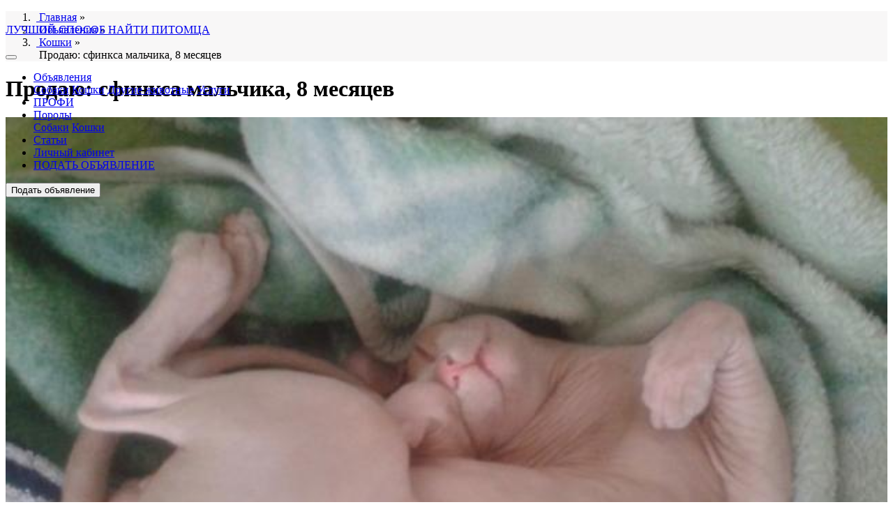

--- FILE ---
content_type: text/html; charset=UTF-8
request_url: https://petovod.ru/advs/cats/prodam-sfinksa-malchika-8-mesyatsev-23428.html
body_size: 6014
content:
<!doctype html>
<html lang="en">
	   <head>   
	<!-- Required meta tags -->
	<meta http-equiv="Content-Type" content="text/html; charset=UTF-8" />
	<title>ᐉПродаю:  сфинкса мальчика, 8 месяцев в городе Красноярск (Красноярский край).</title> 
    <meta name="viewport" content="width=device-width, initial-scale=1, shrink-to-fit=no">
	<meta http-equiv="content-language" content="ru"/> 
	<link rel="shortcut icon" type="image/x-icon" href="https://petovod.ru/favicon.ico">
	
	<meta name="keywords" content="Продаю,объявление,котенка (кошки),Канадский сфинкс,Красноярск,Красноярский край,бесплатная доска объявлений" />
	<meta name="description" content="Объявления о продаже котенка (кошки) Канадский сфинкс в городе Красноярск (Красноярский край) по цене 3000 руб.  сфинкса мальчика, 8 месяцев"/>
	<meta property="og:locale" content="ru_RU" />
	<meta property="og:type" content="store" />
	<meta property="og:title" content="Продаю:  сфинкса мальчика, 8 месяцев в городе Красноярск (Красноярский край)." />
	<meta property="og:description" content="Объявления о продаже котенка (кошки) Канадский сфинкс в городе Красноярск (Красноярский край) по цене 3000 руб.  сфинкса мальчика, 8 месяцев" />
	<meta property="og:url" content="https://petovod.ru/advs/cats/prodam-sfinksa-malchika-8-mesyatsev-23428.html" />
	<meta property="og:image" content="https://images.petovod.ru/photos/134016635700.jpg" />
	<meta property="og:site_name" content="ПЕТОВОД-легкий способ найти петомца" />
	<meta property="yandex_recommendations_image" content="https://images.petovod.ru/photos/134016635700.jpg"/>
   	<!-- Bootstrap CSS -->
     <link rel="stylesheet" href="/templates/css/bootstrap.minixl.css">
	  <meta name="yandex-verification" content="088cc361fe4434ad" />
	  <link rel="canonical" href="https://petovod.ru/advs/cats/prodam-sfinksa-malchika-8-mesyatsev-23428.html"/>
	<!-- Bootstrap CSS -->
	
	
</head>	  
<body>
<header class="bg-white shadow" style="position:fixed; z-index:100;width:100%; margin-top:0;top:0;">
	<nav class="navbar navbar-expand-lg navbar-light bg-white container">
  		<a class="navbar-brand" href="/">
			<img src="/templates/img/logoPT.png"  alt="" class="logo">
			<p class="text_logo">ЛУЧШИЙ СПОСОБ НАЙТИ ПИТОМЦА</p>
		</a>
		<button class="navbar-toggler btn btn-success" type="button" data-toggle="collapse" 
				data-target="#top_menu" aria-controls="navbarSupportedContent" aria-expanded="false" aria-label="Toggle navigation">
    			<i class="fas fa-bars"></i>
  		</button>
		<div class="collapse navbar-collapse" id="top_menu">
               	<ul class="navbar-nav mr-auto">
			<li class="nav-item dropdown">
				<a class="nav-link dropdown-toggle" href="/advs.html" id="navbarDropdown10095" role="button" data-toggle="dropdown" aria-haspopup="true" aria-expanded="false">Объявления</a>
				 
			<div class="dropdown-menu" aria-labelledby="navbarDropdown10095">
			 <a class="dropdown-item" href="/advs/dogs.html">Собаки</a>
			 <a class="dropdown-item" href="/advs/cats.html">Кошки</a>
			 <a class="dropdown-item" href="/advs/other.html">Другие животные</a>
			 <a class="dropdown-item" href="/advs/services.html">Услуги</a>
			</div>
			</li>
			<li class="nav-item">
				<a class="nav-link" href="/professionaly.html">ПРОФИ</a>
			</li>
			<li class="nav-item dropdown">
				<a class="nav-link dropdown-toggle" href="/breed.html" id="navbarDropdown10095" role="button" data-toggle="dropdown" aria-haspopup="true" aria-expanded="false">Породы</a>
				 
			<div class="dropdown-menu" aria-labelledby="navbarDropdown10095">
			 <a class="dropdown-item" href="/breed/dogs.html">Собаки</a>
			 <a class="dropdown-item" href="/breed/cats.html"> Кошки</a>
			</div>
			</li>
			<li class="nav-item">
				<a class="nav-link" href="/article.html">Статьи</a>
			</li>
			<li class="nav-item">
				<a class="nav-link" href="/profile.html">Личный кабинет</a>
			</li>
			             <li class="nav-item d-lg-none">
							<a class="nav-link" href="/profile/additem.html">ПОДАТЬ ОБЪЯВЛЕНИЕ</a>
						</li>
			</ul>
		
		</div>
		
		<div class="my-2 my-lg-0 col-12 col-lg-auto d-none d-lg-block" id="message_add">
			<button type="button" class="btn btn-success" onClick="document.location.href='/profile/additem.html';">Подать объявление</button>
		</div>
</nav>
</header>
<div id='my_contents'>
<div id="my_contents">
	<div class="container mt-5 mb-0 pt-3">
		<div class="row">
			<nav aria-label="breadcrumb" class="col-12">
				<ol class="breadcrumb" style="background-color:#f8f7f7;">
					<li itemprop="itemListElement" itemscope itemtype="http://schema.org/ListItem">
						<meta itemprop="position" content="1" />
						&nbsp;<a href="/" title="Главная" itemprop="item">
						<span itemprop="name">Главная</span></a> » 
					</li>
					<li itemprop="itemListElement" itemscope itemtype="http://schema.org/ListItem">
						<meta itemprop="position" content="2" />
						&nbsp;<a href="/advs.html" title="Объявления" itemprop="item">
						<span itemprop="name">Объявления</span></a> »
					</li>
					<li itemprop="itemListElement" itemscope itemtype="http://schema.org/ListItem">
						<meta itemprop="position" content="3" />
						&nbsp;<a href="/advs/cats.html" title="Кошки" itemprop="item">
						<span itemprop="name">Кошки</span></a> »
					</li>&nbsp; <span>Продаю:  сфинкса мальчика, 8 месяцев</span>
		 </ol></nav>		
	</div>
</div>
<div class="container mt-0 mb-5">
	<div class="row bg-white shadow pt-3 pb-3 ml-1 mr-1" id="list_article">
		<h1 class="col-12 h3 text-black">Продаю:  сфинкса мальчика, 8 месяцев</h1>
		<div class="col-12 col-lg-5 mt-2">
			<img src="https://images.petovod.ru/photos/134016635700.jpg" class="img-fluid" alt="Продаю:  сфинкса мальчика, 8 месяцев" title="Продаю:  сфинкса мальчика, 8 месяцев" style="width:100%;" id="head_foto" onError="this.onerror=null;this.src='/foto/amimal.jpeg';">
			<div class="row px-3" id="list_foto">
				<div class="col-6 col-md-3 mt-1 p-0">
					<img src="https://images.petovod.ru/photos/134016635700.jpg" class="img-fluid" alt="Продаю:  сфинкса мальчика, 8 месяцев фото1" title="Продаю:  сфинкса мальчика, 8 месяцев фото1" 
						 style="width:99%; cursor:pointer;" onError="this.onerror=null;this.src='/photo/0.jpg';">
				</div>
				<div class="col-6 col-md-3 mt-1 p-0">
					<img src="/photo/0.jpg" class="img-fluid" alt="Продаю:  сфинкса мальчика, 8 месяцев фото2" title="Продаю:  сфинкса мальчика, 8 месяцев фото2" 
						 style="width:99%; cursor:pointer;" onError="this.onerror=null;this.src='/photo/0.jpg';">
				</div>
				<div class="col-6 col-md-3 mt-1 p-0">
					<img src="/photo/0.jpg" class="img-fluid" alt="Продаю:  сфинкса мальчика, 8 месяцев фото3" title="Продаю:  сфинкса мальчика, 8 месяцев фото3" 
						 style="width:99%; cursor:pointer;" onError="this.onerror=null;this.src='/photo/0.jpg';">
				</div>
				<div class="col-6 col-md-3 mt-1 p-0">
					<img src="/photo/0.jpg" class="img-fluid" alt="Продаю:  сфинкса мальчика, 8 месяцев фото4" title="Продаю:  сфинкса мальчика, 8 месяцев фото4" 
						 style="width:99%; cursor:pointer;" onError="this.onerror=null;this.src='/photo/0.jpg';">
				</div>
				<div class=" mt-3"></div>
			</div>
		</div>
		
		
		<div class="col-12 col-lg-7 mt-2">
			<h2 class="h5 text-black">ОБЪЯВЛЕНИЕ:</h2>
			<p><i><p>Мальчик сфинкс 8 месяцев, ищет любящих хозяев. Игривый, к лотку приучен. Котенок выставочный. С документами.</p></i></p>
			<p class="h3 text-black border-top border-bottom py-3">3000.00 руб.</p>
			<div class="row py-3">
				<div class="col-12 col-lg-6 ">
					<p class="my-0"><b>Страна:</b> Россия</p>
					<p class="my-0"><b>Регион:</b> Красноярский край</p>
					<p class="my-0"><b>Город:</b> Красноярск</p>
					<p class="mt-3 mb-0"><b>Продаю</b>: Кошки</p>
					<p class="my-0"><b>Порода:</b> Канадский сфинкс</p>
					<p class="my-0"><b>Возраст: </b>14 г(лет). 3 мес. </p>
					<p class="my-0"><b>Пол питомца: </b>Кот</p>
					<p class="my-0"><b>Класс: </b>Для разведения</p>
				</div>
				<div class="col-12 col-lg-6">
					
					<p class="my-0"><b>Дата создания: </b>20-06-2012 г.</p>
					<p class="my-0"><b>Дата изменения: </b>20-06-2012 г.</p>
					<p class="my-0"><b>Кол-во просмотров: </b>795</p>
					<p class="my-0"><b>Автор: </b>Наталья </p>
					<p class="my-0"><b>Код объявления: </b>11277-10095</p>
				</div>	
			</div>
			<div class="col-12 border-top  py-3">
				<span class="btn btn-outline-success btn-sm">Н Е  А К Т У А Л Ь Н О</span>
				
			</div>
		</div>
		<div class="col-12 col-lg-5 mt-5">
	<img src="https://images.petovod.ru/photos/130754458612.jpg" class="img-fluid" alt="Канадский сфинкс" style="width:100%;" onClick="document.location.href='/breed/cats/kanadskiiy-sfinks.html';">
</div>
<div class="col-12 col-lg-7 mt-5 border-top pt-3">
	<h3 class="h4">Сведения о породе Канадский сфинкс</h3>
	<p>Лысые кошки впервые упоминаются ещё во времена существования ацтеков. В середине XX века совместными усилиями канадских и французских фелинологов в Канаде были выведены первые лысые кошки, получившие название «канадский сфинкс». Все началось с того, что в Торонто среди котят обычной домашней кошки родился лысый котёнок, именно с него началась селекционная работа по выведению новой породы бесшерстных кошек. </p>
	<div class="row">
	<div class="col-6 col-md-5 ml-md-5 mb-4">
		<div class="mt-3">Размер: 2/3
			<div class="progress mt-1" style="height: 3px;">
				<div class="progress-bar bg-success" role="progressbar" style="width: 66.66666%" 
  					aria-valuenow="66.66666" aria-valuemin="0" aria-valuemax="100">
  				</div>
			</div>
		</div>
		<div class="mt-3">Длина шерсти: 1/4
			<div class="progress mt-1" style="height: 3px;">
				<div class="progress-bar bg-warning" role="progressbar" style="width: 25%" 
  					aria-valuenow="25" aria-valuemin="0" aria-valuemax="100">
  				</div>
			</div>
		</div>
	</div>
	
	<div class="col-6 col-md-5 mb-4">
		<div class="mt-3">Уход: 1/3
			<div class="progress mt-1" style="height: 3px;">
				<div class="progress-bar bg-info" role="progressbar" style="width: 33.33333%" 
  					aria-valuenow="33.33333" aria-valuemin="0" aria-valuemax="100">
				</div>
			</div>
		</div>
		<div class="mt-3">Терпимость: 3/5
			<div class="progress mt-1" style="height: 3px;">
				<div class="progress-bar bg-dark" role="progressbar" style="width: 60%" 
  					aria-valuenow="60" aria-valuemin="0" aria-valuemax="100">
  				</div>
			</div>
		</div>
	</div>
	
	<div class="col-12  mt-2">
		<b class="text-dark">Рейтинг:</b> &nbsp; &nbsp;
		<b class="text-success">513</b> &nbsp; &nbsp;
		<a href="/breed/cats/kanadskiiy-sfinks.html">Подробнее о породе...</a>
	</div>
</div>
</div>

	</div>
</div>

<div class="modal fade" id="contactModal" tabindex="-1" role="dialog" aria-labelledby="contactModalLabel" aria-hidden="true">
  <div class="modal-dialog" role="document">
    <div class="modal-content">
      <div class="modal-header bg-info text-white">
        <h6 class="modal-title" id="contactModalLabel">Контактная информация</h6>
        <button type="button" class="close" data-dismiss="modal" aria-label="Close">
          <span aria-hidden="true">&times;</span>
        </button>
      </div>
      <div class="modal-body">
		  <p>ТЕЛЕФОН:<a href="tel:79080261866" class="h4">+79080261866</a></p>
		  <p>АВТОР: Наталья</p>
        <button type="button" class="btn btn-secondary" data-dismiss="modal">Закрыть</button>
      </div>
    </div>
  </div>
</div>

</div>
<div class="container">
<script async src="https://yastatic.net/pcode-native/loaders/loader.js"></script>
<script>
(yaads = window.yaads || []).push({
id: "80871-9",
render: "#id-80871-9"
});
</script>
<div class="row">
	<div id="id-80871-9" class="d-none d-md-block col-12"></div>


<!-- Yandex.RTB R-A-80871-8 -->
<div id="yandex_rtb_R-A-80871-8" class="d-block  d-md-none col-12 mb-3"></div>
<script type="text/javascript">
    (function(w, d, n, s, t) {
        w[n] = w[n] || [];
        w[n].push(function() {
            Ya.Context.AdvManager.render({
                blockId: "R-A-80871-8",
                renderTo: "yandex_rtb_R-A-80871-8",
                async: true
            });
        });
        t = d.getElementsByTagName("script")[0];
        s = d.createElement("script");
        s.type = "text/javascript";
        s.src = "//an.yandex.ru/system/context.js";
        s.async = true;
        t.parentNode.insertBefore(s, t);
    })(this, this.document, "yandexContextAsyncCallbacks");
</script>

</div>	
</div>

<footer class="bg-ccc">
	<div class="container-fluid"> 
		<div class="row">
			<div class="col-1 bg-primary">&nbsp;</div>
			<div class="col-1 bg-dark">&nbsp;</div>
			<div class="col-1 bg-success">&nbsp;</div>
			<div class="col-1 bg-info">&nbsp;</div>
			<div class="col-1 bg-warning">&nbsp;</div>
			<div class="col-1 bg-danger ">&nbsp;</div>
			<div class="col-1 bg-primary">&nbsp;</div>
			<div class="col-1 bg-dark">&nbsp;</div>
			<div class="col-1 bg-success">&nbsp;</div>
			<div class="col-1 bg-info">&nbsp;</div>
			<div class="col-1 bg-warning">&nbsp;</div>
			<div class="col-1 bg-danger ">&nbsp;</div>
		</div>
	</div>
	<div class="container">
		<div class="row mt-3">
			<div class="col-12 col-lg-3 mt-3">
				<span class="text-dark">О ПРОЕКТЕ:</span><br/>
				<ul>
					<li><a href="/o-sajte.html">О нашем сайте</a></li>
					<li><a href="/polzovatelskoe-soglashenie.html">Соглашение</a></li>
					<li><a href="/profile.html">Личный кабинет</a></li>
				</ul><br/>
				<span id="css_info"></span>
			</div>
			<div class="col-12 col-lg-3 mt-3">
				<span class="text-dark">ОБЪЯВЛЕНИЯ</span><br/>
				<ul>
					<li><a href="/advs/dogs.html">Собаки</a></li>
					<li><a href="/advs/cats.html">Кошки</a></li>
					<li><a href="/advs/other.html">Другие животные</a></li>
					<li><a href="/advs/goods.html">Товары для животных</a></li>
					<li><a href="/advs/services.html">Услуги</a></li>
					<br/>
					<li><a href="/article.html">Статьи</a></li>
					<li><a href="/breed/dogs.html">Породы собак</a></li>
					<li><a href="/breed/cats.html">Породы кошек</a></li>
				</ul>	
			</div>
			<div class="col-12 col-lg-6 text-dark text-right">
				<a href='/'  alt="ЛЕГКИЙ СПОСОБ НАЙТИ ПИТОМЦА" class="flogo"><img src="/templates/img/logoPT.png"  alt="" class="logo">
				<p class="text_logo">ЛУЧШИЙ СПОСОБ НАЙТИ ПИТОМЦА</p>
			</a>
			<p class="mt-3 mb-3" style="font-size:0.8rem;">2012-2020 ® «Петовод» <br/>
			ООО "АСБУС"<br/>
			ИНН 7719629288 / КПП 771901001<br/>
			105264, г. Москва, Измайловский б-р,47<br/>
			© Все права защищены</p>
				<!-- Код счетчиков -->
<noindex>

<!-- Yandex.Metrika informer -->
<a href="https://metrika.yandex.ru/stat/?id=6936253&amp;from=informer"
target="_blank" rel="nofollow"><img src="https://informer.yandex.ru/informer/6936253/3_1_FFFFFFFF_FFFFFFFF_0_pageviews"
style="width:1px; height:1px; border:0;" alt="Яндекс.Метрика" title="Яндекс.Метрика: данные за сегодня (просмотры, визиты и уникальные посетители)" /></a>
<!-- /Yandex.Metrika informer -->

<!-- Yandex.Metrika counter -->
<script type="text/javascript" >
   (function(m,e,t,r,i,k,a){m[i]=m[i]||function(){(m[i].a=m[i].a||[]).push(arguments)};
   m[i].l=1*new Date();k=e.createElement(t),a=e.getElementsByTagName(t)[0],k.async=1,k.src=r,a.parentNode.insertBefore(k,a)})
   (window, document, "script", "https://mc.yandex.ru/metrika/tag.js", "ym");

   ym(6936253, "init", {
        clickmap:true,
        trackLinks:true,
        accurateTrackBounce:true,
        trackHash:true
   });
</script>
<noscript><div><img src="https://mc.yandex.ru/watch/6936253" style="position:absolute; left:-9999px;" alt="" /></div></noscript>
<!-- /Yandex.Metrika counter -->

<!--LiveInternet counter--><script type="text/javascript">
document.write('<a href="//www.liveinternet.ru/click" '+
'target="_blank"><img src="//counter.yadro.ru/hit?t14.6;r'+
escape(document.referrer)+((typeof(screen)=='undefined')?'':
';s'+screen.width+'*'+screen.height+'*'+(screen.colorDepth?
screen.colorDepth:screen.pixelDepth))+';u'+escape(document.URL)+
';h'+escape(document.title.substring(0,150))+';'+Math.random()+
'" alt="" title="LiveInternet: показано число просмотров за 24'+
' часа, посетителей за 24 часа и за сегодня" '+
'border="0" width="0" height="1"><\/a>')
</script><!--/LiveInternet-->

</noindex>
			</div>
		</div>	
	</div>
</footer>
<!-- Optional JavaScript -->
    <!-- jQuery first, then Popper.js, then Bootstrap JS -->
    <script src="https://code.jquery.com/jquery-3.4.1.min.js" integrity="sha256-CSXorXvZcTkaix6Yvo6HppcZGetbYMGWSFlBw8HfCJo=" crossorigin="anonymous"></script>
	<script type="text/javascript" src="/js/new_main_site.js"></script>
	  
<!--footer_script-->
	
    <script src="https://cdnjs.cloudflare.com/ajax/libs/popper.js/1.14.7/umd/popper.min.js" defer
    integrity="sha384-UO2eT0CpHqdSJQ6hJty5KVphtPhzWj9WO1clHTMGa3JDZwrnQq4sF86dIHNDz0W1" 
    crossorigin="anonymous"></script>
    <script src="https://stackpath.bootstrapcdn.com/bootstrap/4.3.1/js/bootstrap.min.js" defer
    integrity="sha384-JjSmVgyd0p3pXB1rRibZUAYoIIy6OrQ6VrjIEaFf/nJGzIxFDsf4x0xIM+B07jRM" 
    crossorigin="anonymous"></script>
		<link rel="stylesheet" href="/templates/css/all.css">
	<link rel="stylesheet" href="/templates/css/main_site.css?rnd=4">  
</body>
	</body>	
</html>